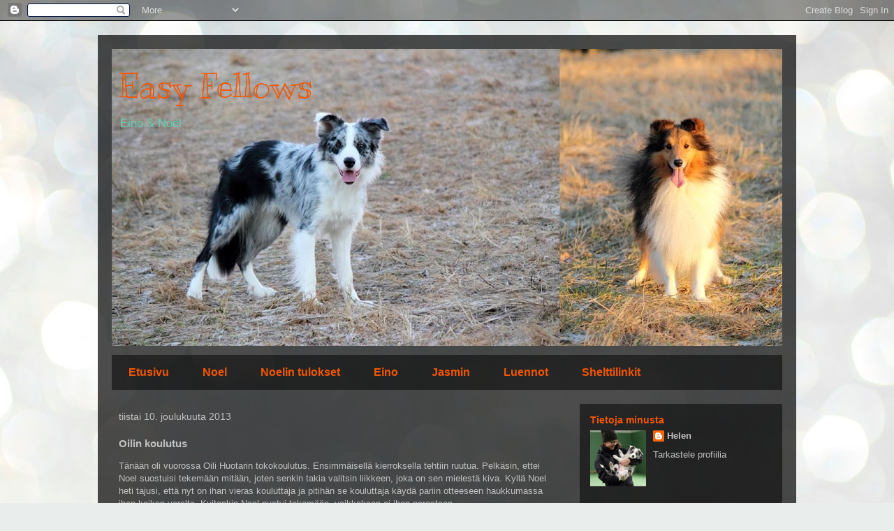

--- FILE ---
content_type: text/html; charset=UTF-8
request_url: https://easyfellow.blogspot.com/2013/12/oilin-koulutus.html
body_size: 16435
content:
<!DOCTYPE html>
<html class='v2' dir='ltr' lang='fi'>
<head>
<link href='https://www.blogger.com/static/v1/widgets/335934321-css_bundle_v2.css' rel='stylesheet' type='text/css'/>
<meta content='width=1100' name='viewport'/>
<meta content='text/html; charset=UTF-8' http-equiv='Content-Type'/>
<meta content='blogger' name='generator'/>
<link href='https://easyfellow.blogspot.com/favicon.ico' rel='icon' type='image/x-icon'/>
<link href='http://easyfellow.blogspot.com/2013/12/oilin-koulutus.html' rel='canonical'/>
<link rel="alternate" type="application/atom+xml" title="Easy Fellows - Atom" href="https://easyfellow.blogspot.com/feeds/posts/default" />
<link rel="alternate" type="application/rss+xml" title="Easy Fellows - RSS" href="https://easyfellow.blogspot.com/feeds/posts/default?alt=rss" />
<link rel="service.post" type="application/atom+xml" title="Easy Fellows - Atom" href="https://www.blogger.com/feeds/3044161650687337229/posts/default" />

<link rel="alternate" type="application/atom+xml" title="Easy Fellows - Atom" href="https://easyfellow.blogspot.com/feeds/2325419130665077031/comments/default" />
<!--Can't find substitution for tag [blog.ieCssRetrofitLinks]-->
<link href='https://blogger.googleusercontent.com/img/b/R29vZ2xl/AVvXsEgg3B2VnxJVr5herEI6lLp7HXVDipXmS_BHZr3ZuJ_uUTTYRS5ZIPuecZbQSQnS4pG0zMlpj0DxXHoV6i2mKttXwtuS4bumGyu7ClSoUYe1cdDDXi2tdgQs5mpxSMf4c620-qib74NEi8s/s320/oilinkoulutus10.12part2.jpg' rel='image_src'/>
<meta content='http://easyfellow.blogspot.com/2013/12/oilin-koulutus.html' property='og:url'/>
<meta content='Oilin koulutus' property='og:title'/>
<meta content=' Tänään oli vuorossa Oili Huotarin tokokoulutus. Ensimmäisellä kierroksella tehtiin ruutua. Pelkäsin, ettei Noel suostuisi tekemään mitään, ...' property='og:description'/>
<meta content='https://blogger.googleusercontent.com/img/b/R29vZ2xl/AVvXsEgg3B2VnxJVr5herEI6lLp7HXVDipXmS_BHZr3ZuJ_uUTTYRS5ZIPuecZbQSQnS4pG0zMlpj0DxXHoV6i2mKttXwtuS4bumGyu7ClSoUYe1cdDDXi2tdgQs5mpxSMf4c620-qib74NEi8s/w1200-h630-p-k-no-nu/oilinkoulutus10.12part2.jpg' property='og:image'/>
<title>Easy Fellows: Oilin koulutus</title>
<style type='text/css'>@font-face{font-family:'Kranky';font-style:normal;font-weight:400;font-display:swap;src:url(//fonts.gstatic.com/s/kranky/v29/hESw6XVgJzlPsFn8oR2FRIzX_g.woff2)format('woff2');unicode-range:U+0000-00FF,U+0131,U+0152-0153,U+02BB-02BC,U+02C6,U+02DA,U+02DC,U+0304,U+0308,U+0329,U+2000-206F,U+20AC,U+2122,U+2191,U+2193,U+2212,U+2215,U+FEFF,U+FFFD;}</style>
<style id='page-skin-1' type='text/css'><!--
/*
-----------------------------------------------
Blogger Template Style
Name:     Travel
Designer: Sookhee Lee
URL:      www.plyfly.net
----------------------------------------------- */
/* Content
----------------------------------------------- */
body {
font: normal normal 13px 'Trebuchet MS',Trebuchet,sans-serif;
color: #c1c1c1;
background: #e9edec url(//themes.googleusercontent.com/image?id=1SBilrALlXIPLRAelrnhYjgFyYa09ZeL8cdktIYuaRwQ3kEvcEX-Xz1NjKkrLjtsPxmc7) repeat fixed top center /* Credit: merrymoonmary (http://www.istockphoto.com/googleimages.php?id=10871280&platform=blogger) */;
}
html body .region-inner {
min-width: 0;
max-width: 100%;
width: auto;
}
a:link {
text-decoration:none;
color: #f45602;
}
a:visited {
text-decoration:none;
color: #64d2b6;
}
a:hover {
text-decoration:underline;
color: #f45602;
}
.content-outer .content-cap-top {
height: 0;
background: transparent none repeat-x scroll top center;
}
.content-outer {
margin: 0 auto;
padding-top: 20px;
}
.content-inner {
background: transparent url(//blogblog.com/1kt/travel/bg_black_70.png) repeat scroll top left;
background-position: left -0;
background-color: transparent;
padding: 20px;
}
.main-inner .date-outer {
margin-bottom: 2em;
}
/* Header
----------------------------------------------- */
.header-inner .Header .titlewrapper,
.header-inner .Header .descriptionwrapper {
padding-left: 10px;
padding-right: 10px;
}
.Header h1 {
font: normal normal 50px Kranky;
color: #f45602;
}
.Header h1 a {
color: #f45602;
}
.Header .description {
color: #64d2b6;
font-size: 130%;
}
/* Tabs
----------------------------------------------- */
.tabs-inner {
margin: 1em 0 0;
padding: 0;
}
.tabs-inner .section {
margin: 0;
}
.tabs-inner .widget ul {
padding: 0;
background: transparent url(https://resources.blogblog.com/blogblog/data/1kt/travel/bg_black_50.png) repeat scroll top center;
}
.tabs-inner .widget li {
border: none;
}
.tabs-inner .widget li a {
display: inline-block;
padding: 1em 1.5em;
color: #f45602;
font: normal bold 16px 'Trebuchet MS',Trebuchet,sans-serif;
}
.tabs-inner .widget li.selected a,
.tabs-inner .widget li a:hover {
position: relative;
z-index: 1;
background: transparent url(https://resources.blogblog.com/blogblog/data/1kt/travel/bg_black_50.png) repeat scroll top center;
color: #ffffff;
}
/* Headings
----------------------------------------------- */
h2 {
font: normal bold 14px 'Trebuchet MS',Trebuchet,sans-serif;
color: #f45602;
}
.main-inner h2.date-header {
font: normal normal 14px 'Trebuchet MS',Trebuchet,sans-serif;
color: #c1c1c1;
}
.footer-inner .widget h2,
.sidebar .widget h2 {
padding-bottom: .5em;
}
/* Main
----------------------------------------------- */
.main-inner {
padding: 20px 0;
}
.main-inner .column-center-inner {
padding: 10px 0;
}
.main-inner .column-center-inner .section {
margin: 0 10px;
}
.main-inner .column-right-inner {
margin-left: 20px;
}
.main-inner .fauxcolumn-right-outer .fauxcolumn-inner {
margin-left: 20px;
background: transparent url(https://resources.blogblog.com/blogblog/data/1kt/travel/bg_black_50.png) repeat scroll top left;
}
.main-inner .column-left-inner {
margin-right: 20px;
}
.main-inner .fauxcolumn-left-outer .fauxcolumn-inner {
margin-right: 20px;
background: transparent url(https://resources.blogblog.com/blogblog/data/1kt/travel/bg_black_50.png) repeat scroll top left;
}
.main-inner .column-left-inner,
.main-inner .column-right-inner {
padding: 15px 0;
}
/* Posts
----------------------------------------------- */
h3.post-title {
margin-top: 20px;
}
h3.post-title a {
font: normal bold 20px 'Trebuchet MS',Trebuchet,sans-serif;
color: #f45602;
}
h3.post-title a:hover {
text-decoration: underline;
}
.main-inner .column-center-outer {
background: transparent none repeat scroll top left;
_background-image: none;
}
.post-body {
line-height: 1.4;
position: relative;
}
.post-header {
margin: 0 0 1em;
line-height: 1.6;
}
.post-footer {
margin: .5em 0;
line-height: 1.6;
}
#blog-pager {
font-size: 140%;
}
#comments {
background: transparent url(//blogblog.com/1kt/travel/bg_black_50.png) repeat scroll top center;
padding: 15px;
}
#comments .comment-author {
padding-top: 1.5em;
}
#comments h4,
#comments .comment-author a,
#comments .comment-timestamp a {
color: #f45602;
}
#comments .comment-author:first-child {
padding-top: 0;
border-top: none;
}
.avatar-image-container {
margin: .2em 0 0;
}
/* Comments
----------------------------------------------- */
#comments a {
color: #f45602;
}
.comments .comments-content .icon.blog-author {
background-repeat: no-repeat;
background-image: url([data-uri]);
}
.comments .comments-content .loadmore a {
border-top: 1px solid #f45602;
border-bottom: 1px solid #f45602;
}
.comments .comment-thread.inline-thread {
background: transparent;
}
.comments .continue {
border-top: 2px solid #f45602;
}
/* Widgets
----------------------------------------------- */
.sidebar .widget {
border-bottom: 2px solid transparent;
padding-bottom: 10px;
margin: 10px 0;
}
.sidebar .widget:first-child {
margin-top: 0;
}
.sidebar .widget:last-child {
border-bottom: none;
margin-bottom: 0;
padding-bottom: 0;
}
.footer-inner .widget,
.sidebar .widget {
font: normal normal 13px 'Trebuchet MS',Trebuchet,sans-serif;
color: #c1c1c1;
}
.sidebar .widget a:link {
color: #c1c1c1;
text-decoration: none;
}
.sidebar .widget a:visited {
color: #f45602;
}
.sidebar .widget a:hover {
color: #c1c1c1;
text-decoration: underline;
}
.footer-inner .widget a:link {
color: #f45602;
text-decoration: none;
}
.footer-inner .widget a:visited {
color: #64d2b6;
}
.footer-inner .widget a:hover {
color: #f45602;
text-decoration: underline;
}
.widget .zippy {
color: #ffffff;
}
.footer-inner {
background: transparent none repeat scroll top center;
}
/* Mobile
----------------------------------------------- */
body.mobile  {
background-size: 100% auto;
}
body.mobile .AdSense {
margin: 0 -10px;
}
.mobile .body-fauxcolumn-outer {
background: transparent none repeat scroll top left;
}
.mobile .footer-inner .widget a:link {
color: #c1c1c1;
text-decoration: none;
}
.mobile .footer-inner .widget a:visited {
color: #f45602;
}
.mobile-post-outer a {
color: #f45602;
}
.mobile-link-button {
background-color: #f45602;
}
.mobile-link-button a:link, .mobile-link-button a:visited {
color: #c1c1c1;
}
.mobile-index-contents {
color: #c1c1c1;
}
.mobile .tabs-inner .PageList .widget-content {
background: transparent url(https://resources.blogblog.com/blogblog/data/1kt/travel/bg_black_50.png) repeat scroll top center;
color: #ffffff;
}
.mobile .tabs-inner .PageList .widget-content .pagelist-arrow {
border-left: 1px solid #ffffff;
}

--></style>
<style id='template-skin-1' type='text/css'><!--
body {
min-width: 1000px;
}
.content-outer, .content-fauxcolumn-outer, .region-inner {
min-width: 1000px;
max-width: 1000px;
_width: 1000px;
}
.main-inner .columns {
padding-left: 0;
padding-right: 310px;
}
.main-inner .fauxcolumn-center-outer {
left: 0;
right: 310px;
/* IE6 does not respect left and right together */
_width: expression(this.parentNode.offsetWidth -
parseInt("0") -
parseInt("310px") + 'px');
}
.main-inner .fauxcolumn-left-outer {
width: 0;
}
.main-inner .fauxcolumn-right-outer {
width: 310px;
}
.main-inner .column-left-outer {
width: 0;
right: 100%;
margin-left: -0;
}
.main-inner .column-right-outer {
width: 310px;
margin-right: -310px;
}
#layout {
min-width: 0;
}
#layout .content-outer {
min-width: 0;
width: 800px;
}
#layout .region-inner {
min-width: 0;
width: auto;
}
body#layout div.add_widget {
padding: 8px;
}
body#layout div.add_widget a {
margin-left: 32px;
}
--></style>
<style>
    body {background-image:url(\/\/themes.googleusercontent.com\/image?id=1SBilrALlXIPLRAelrnhYjgFyYa09ZeL8cdktIYuaRwQ3kEvcEX-Xz1NjKkrLjtsPxmc7);}
    
@media (max-width: 200px) { body {background-image:url(\/\/themes.googleusercontent.com\/image?id=1SBilrALlXIPLRAelrnhYjgFyYa09ZeL8cdktIYuaRwQ3kEvcEX-Xz1NjKkrLjtsPxmc7&options=w200);}}
@media (max-width: 400px) and (min-width: 201px) { body {background-image:url(\/\/themes.googleusercontent.com\/image?id=1SBilrALlXIPLRAelrnhYjgFyYa09ZeL8cdktIYuaRwQ3kEvcEX-Xz1NjKkrLjtsPxmc7&options=w400);}}
@media (max-width: 800px) and (min-width: 401px) { body {background-image:url(\/\/themes.googleusercontent.com\/image?id=1SBilrALlXIPLRAelrnhYjgFyYa09ZeL8cdktIYuaRwQ3kEvcEX-Xz1NjKkrLjtsPxmc7&options=w800);}}
@media (max-width: 1200px) and (min-width: 801px) { body {background-image:url(\/\/themes.googleusercontent.com\/image?id=1SBilrALlXIPLRAelrnhYjgFyYa09ZeL8cdktIYuaRwQ3kEvcEX-Xz1NjKkrLjtsPxmc7&options=w1200);}}
/* Last tag covers anything over one higher than the previous max-size cap. */
@media (min-width: 1201px) { body {background-image:url(\/\/themes.googleusercontent.com\/image?id=1SBilrALlXIPLRAelrnhYjgFyYa09ZeL8cdktIYuaRwQ3kEvcEX-Xz1NjKkrLjtsPxmc7&options=w1600);}}
  </style>
<link href='https://www.blogger.com/dyn-css/authorization.css?targetBlogID=3044161650687337229&amp;zx=16352587-dcb7-404a-9fb5-711353146d91' media='none' onload='if(media!=&#39;all&#39;)media=&#39;all&#39;' rel='stylesheet'/><noscript><link href='https://www.blogger.com/dyn-css/authorization.css?targetBlogID=3044161650687337229&amp;zx=16352587-dcb7-404a-9fb5-711353146d91' rel='stylesheet'/></noscript>
<meta name='google-adsense-platform-account' content='ca-host-pub-1556223355139109'/>
<meta name='google-adsense-platform-domain' content='blogspot.com'/>

</head>
<body class='loading variant-studio'>
<div class='navbar section' id='navbar' name='Navigointipalkki'><div class='widget Navbar' data-version='1' id='Navbar1'><script type="text/javascript">
    function setAttributeOnload(object, attribute, val) {
      if(window.addEventListener) {
        window.addEventListener('load',
          function(){ object[attribute] = val; }, false);
      } else {
        window.attachEvent('onload', function(){ object[attribute] = val; });
      }
    }
  </script>
<div id="navbar-iframe-container"></div>
<script type="text/javascript" src="https://apis.google.com/js/platform.js"></script>
<script type="text/javascript">
      gapi.load("gapi.iframes:gapi.iframes.style.bubble", function() {
        if (gapi.iframes && gapi.iframes.getContext) {
          gapi.iframes.getContext().openChild({
              url: 'https://www.blogger.com/navbar/3044161650687337229?po\x3d2325419130665077031\x26origin\x3dhttps://easyfellow.blogspot.com',
              where: document.getElementById("navbar-iframe-container"),
              id: "navbar-iframe"
          });
        }
      });
    </script><script type="text/javascript">
(function() {
var script = document.createElement('script');
script.type = 'text/javascript';
script.src = '//pagead2.googlesyndication.com/pagead/js/google_top_exp.js';
var head = document.getElementsByTagName('head')[0];
if (head) {
head.appendChild(script);
}})();
</script>
</div></div>
<div class='body-fauxcolumns'>
<div class='fauxcolumn-outer body-fauxcolumn-outer'>
<div class='cap-top'>
<div class='cap-left'></div>
<div class='cap-right'></div>
</div>
<div class='fauxborder-left'>
<div class='fauxborder-right'></div>
<div class='fauxcolumn-inner'>
</div>
</div>
<div class='cap-bottom'>
<div class='cap-left'></div>
<div class='cap-right'></div>
</div>
</div>
</div>
<div class='content'>
<div class='content-fauxcolumns'>
<div class='fauxcolumn-outer content-fauxcolumn-outer'>
<div class='cap-top'>
<div class='cap-left'></div>
<div class='cap-right'></div>
</div>
<div class='fauxborder-left'>
<div class='fauxborder-right'></div>
<div class='fauxcolumn-inner'>
</div>
</div>
<div class='cap-bottom'>
<div class='cap-left'></div>
<div class='cap-right'></div>
</div>
</div>
</div>
<div class='content-outer'>
<div class='content-cap-top cap-top'>
<div class='cap-left'></div>
<div class='cap-right'></div>
</div>
<div class='fauxborder-left content-fauxborder-left'>
<div class='fauxborder-right content-fauxborder-right'></div>
<div class='content-inner'>
<header>
<div class='header-outer'>
<div class='header-cap-top cap-top'>
<div class='cap-left'></div>
<div class='cap-right'></div>
</div>
<div class='fauxborder-left header-fauxborder-left'>
<div class='fauxborder-right header-fauxborder-right'></div>
<div class='region-inner header-inner'>
<div class='header section' id='header' name='Otsikko'><div class='widget Header' data-version='1' id='Header1'>
<div id='header-inner' style='background-image: url("https://blogger.googleusercontent.com/img/b/R29vZ2xl/AVvXsEhvJsYQZtbrIvsz4OKHUyJouNZjkHidt4Dc4OGrs72_wJDDe7JP18wyBOzIKYaME9lUTGN0LpIo3ZrBm1jJgjaLQX6dinvuoFZFQ04tVlyTXFgVCkAYGNZHo1dML-fZhErd68rGDIbDwCc/s960-r/banneri_ilman_teksti%25C3%25A4.jpg"); background-position: left; min-height: 425px; _height: 425px; background-repeat: no-repeat; '>
<div class='titlewrapper' style='background: transparent'>
<h1 class='title' style='background: transparent; border-width: 0px'>
<a href='https://easyfellow.blogspot.com/'>
Easy Fellows
</a>
</h1>
</div>
<div class='descriptionwrapper'>
<p class='description'><span>Eino &amp; Noel</span></p>
</div>
</div>
</div></div>
</div>
</div>
<div class='header-cap-bottom cap-bottom'>
<div class='cap-left'></div>
<div class='cap-right'></div>
</div>
</div>
</header>
<div class='tabs-outer'>
<div class='tabs-cap-top cap-top'>
<div class='cap-left'></div>
<div class='cap-right'></div>
</div>
<div class='fauxborder-left tabs-fauxborder-left'>
<div class='fauxborder-right tabs-fauxborder-right'></div>
<div class='region-inner tabs-inner'>
<div class='tabs section' id='crosscol' name='Kaikki sarakkeet'><div class='widget PageList' data-version='1' id='PageList1'>
<h2>Sivut</h2>
<div class='widget-content'>
<ul>
<li>
<a href='https://easyfellow.blogspot.com/'>Etusivu</a>
</li>
<li>
<a href='https://easyfellow.blogspot.com/p/noel.html'>Noel</a>
</li>
<li>
<a href='https://easyfellow.blogspot.com/p/tulokset.html'>Noelin tulokset</a>
</li>
<li>
<a href='https://easyfellow.blogspot.com/p/eino.html'>Eino</a>
</li>
<li>
<a href='https://easyfellow.blogspot.com/p/jasmin.html'>Jasmin</a>
</li>
<li>
<a href='https://easyfellow.blogspot.com/p/blog-page.html'>Luennot</a>
</li>
<li>
<a href='https://easyfellow.blogspot.com/p/sheltti-linkit.html'>Shelttilinkit</a>
</li>
</ul>
<div class='clear'></div>
</div>
</div></div>
<div class='tabs no-items section' id='crosscol-overflow' name='Cross-Column 2'></div>
</div>
</div>
<div class='tabs-cap-bottom cap-bottom'>
<div class='cap-left'></div>
<div class='cap-right'></div>
</div>
</div>
<div class='main-outer'>
<div class='main-cap-top cap-top'>
<div class='cap-left'></div>
<div class='cap-right'></div>
</div>
<div class='fauxborder-left main-fauxborder-left'>
<div class='fauxborder-right main-fauxborder-right'></div>
<div class='region-inner main-inner'>
<div class='columns fauxcolumns'>
<div class='fauxcolumn-outer fauxcolumn-center-outer'>
<div class='cap-top'>
<div class='cap-left'></div>
<div class='cap-right'></div>
</div>
<div class='fauxborder-left'>
<div class='fauxborder-right'></div>
<div class='fauxcolumn-inner'>
</div>
</div>
<div class='cap-bottom'>
<div class='cap-left'></div>
<div class='cap-right'></div>
</div>
</div>
<div class='fauxcolumn-outer fauxcolumn-left-outer'>
<div class='cap-top'>
<div class='cap-left'></div>
<div class='cap-right'></div>
</div>
<div class='fauxborder-left'>
<div class='fauxborder-right'></div>
<div class='fauxcolumn-inner'>
</div>
</div>
<div class='cap-bottom'>
<div class='cap-left'></div>
<div class='cap-right'></div>
</div>
</div>
<div class='fauxcolumn-outer fauxcolumn-right-outer'>
<div class='cap-top'>
<div class='cap-left'></div>
<div class='cap-right'></div>
</div>
<div class='fauxborder-left'>
<div class='fauxborder-right'></div>
<div class='fauxcolumn-inner'>
</div>
</div>
<div class='cap-bottom'>
<div class='cap-left'></div>
<div class='cap-right'></div>
</div>
</div>
<!-- corrects IE6 width calculation -->
<div class='columns-inner'>
<div class='column-center-outer'>
<div class='column-center-inner'>
<div class='main section' id='main' name='Ensisijainen'><div class='widget Blog' data-version='1' id='Blog1'>
<div class='blog-posts hfeed'>

          <div class="date-outer">
        
<h2 class='date-header'><span>tiistai 10. joulukuuta 2013</span></h2>

          <div class="date-posts">
        
<div class='post-outer'>
<div class='post hentry uncustomized-post-template' itemprop='blogPost' itemscope='itemscope' itemtype='http://schema.org/BlogPosting'>
<meta content='https://blogger.googleusercontent.com/img/b/R29vZ2xl/AVvXsEgg3B2VnxJVr5herEI6lLp7HXVDipXmS_BHZr3ZuJ_uUTTYRS5ZIPuecZbQSQnS4pG0zMlpj0DxXHoV6i2mKttXwtuS4bumGyu7ClSoUYe1cdDDXi2tdgQs5mpxSMf4c620-qib74NEi8s/s320/oilinkoulutus10.12part2.jpg' itemprop='image_url'/>
<meta content='3044161650687337229' itemprop='blogId'/>
<meta content='2325419130665077031' itemprop='postId'/>
<a name='2325419130665077031'></a>
<h3 class='post-title entry-title' itemprop='name'>
Oilin koulutus
</h3>
<div class='post-header'>
<div class='post-header-line-1'></div>
</div>
<div class='post-body entry-content' id='post-body-2325419130665077031' itemprop='description articleBody'>
<div style="clear: both; text-align: left;">
Tänään oli vuorossa Oili Huotarin tokokoulutus. Ensimmäisellä kierroksella tehtiin ruutua. Pelkäsin, ettei Noel suostuisi tekemään mitään, joten senkin takia valitsin liikkeen, joka on sen mielestä kiva. Kyllä Noel heti tajusi, että nyt on ihan vieras kouluttaja ja pitihän se kouluttaja käydä pariin otteeseen haukkumassa ihan kaiken varalta. Kuitenkin Noel pystyi tekemään, vaikkakaan ei ihan parastaan.</div>
<div style="clear: both; text-align: left;">
&nbsp;</div>
<div style="clear: both; text-align: left;">
Ensin näytin, miten olen ruutua tehnyt. Noel jäi vähän turhan eteen (kuten kuvassa) ja alkoi taas ajautua ruudun vasempaan laitaan. Oili kävi näyttämässä Noelille ruudun oikean paikan heiluttelemalla käsiä ilmassa. Noel tajusi idean tosi hyvin ja meni suoraan oikeaan paikkaan. Näitä siis voisi tehdä jatkossa, joko apparin kanssa tai sitten itse käydä näyttämässä. Oilin mielestä Noel on kuitenkin ymmärtänyt hyvin ruudun idean.</div>
<div style="clear: both; text-align: left;">
&nbsp;</div>
<div style="clear: both; text-align: left;">
Lisäksi tuli puheeksi, että jos koira menee väärään paikkaan, se pitää käydä viemässä pannasta oikeaan paikkaan. Koira ei saa koskaan tulla ruudusta pois ilman lupaa tai kääntyä matkalla takaisin. Muita vaihtoehtoja vaan ei saa olla kuin ruutuun meneminen. Itsehän olen joskus kutsunut Noelin ruudusta pois, jos se ei ole mennyt oikeaan paikkaan. Noelille ei myöskään tarvitse sanoa seiso-käskyä, vaan sen pitää itse löytää oikeaan paikkaan. Sitten, kun seiso-käskyä alkaa käyttämään voi sitä terävöittää siten, että samalla kun antaa käskyn, heittää pallon koiran perään, jotta se kääntyy nopeasti, eikä kaarrata, kuten Noelilla on tapana.</div>
<div style="clear: both; text-align: left;">
&nbsp;</div>
<table align="center" cellpadding="0" cellspacing="0" class="tr-caption-container" style="margin-left: auto; margin-right: auto; text-align: center;"><tbody>
<tr><td style="text-align: center;"><a href="https://blogger.googleusercontent.com/img/b/R29vZ2xl/AVvXsEgg3B2VnxJVr5herEI6lLp7HXVDipXmS_BHZr3ZuJ_uUTTYRS5ZIPuecZbQSQnS4pG0zMlpj0DxXHoV6i2mKttXwtuS4bumGyu7ClSoUYe1cdDDXi2tdgQs5mpxSMf4c620-qib74NEi8s/s1600/oilinkoulutus10.12part2.jpg" imageanchor="1" style="margin-left: auto; margin-right: auto;"><img border="0" height="213" src="https://blogger.googleusercontent.com/img/b/R29vZ2xl/AVvXsEgg3B2VnxJVr5herEI6lLp7HXVDipXmS_BHZr3ZuJ_uUTTYRS5ZIPuecZbQSQnS4pG0zMlpj0DxXHoV6i2mKttXwtuS4bumGyu7ClSoUYe1cdDDXi2tdgQs5mpxSMf4c620-qib74NEi8s/s320/oilinkoulutus10.12part2.jpg" width="320" /></a></td></tr>
<tr><td class="tr-caption" style="text-align: center;">Noel ruudussa. kuva: Laura Lindeman</td></tr>
</tbody></table>
<div style="clear: both; text-align: left;">
&nbsp;</div>
<div style="clear: both; text-align: left;">
Toisella kierroksella tehtiin luoksetulon stoppeja. Noel teki hyvät stopit, eikä niissä ollut huomautettavaa. Noel osaa kyllä pysähtyä. Sitten tehtiin luoksetulo koemaisesti. Ensin seuruuta ja siitä lähtöpaikkaan. Noelin takana oli "yleisö". Ja sittenhän se stoppi valui. Se ei pysty keskittymään stoppiin häiriössä. Odottaessaan luoksetuloa sen pää pyörii ympäriinsä. Nyt siis vaan häirötreeniä ja luoksetulon odottamiseen yllätyksellisyyttä, jotta Noel pysyy skarpimpana.</div>
<div style="clear: both; text-align: left;">
&nbsp;</div>
<div class="separator" style="clear: both; text-align: left;">
&#65279;</div>
<table align="center" cellpadding="0" cellspacing="0" class="tr-caption-container" style="margin-left: auto; margin-right: auto; text-align: center;"><tbody>
<tr><td style="text-align: center;"><a href="https://blogger.googleusercontent.com/img/b/R29vZ2xl/AVvXsEjcmlAgpn2nBpPhXXhj4vRZzXPb3nKLzybN78oLjeTecowA8Lz9UAZoNPaKGLEQLnEgr1kNx89YZZfQ8FtjuDv_o9-FbaVhJ5IuUNZT9FxIEmVGRKdZ1EfHQ__0KVn7A0uC6HZEk_Ql3_4/s1600/oilinkoulutus10.12.jpg" imageanchor="1" style="margin-left: auto; margin-right: auto;"><img border="0" height="213" src="https://blogger.googleusercontent.com/img/b/R29vZ2xl/AVvXsEjcmlAgpn2nBpPhXXhj4vRZzXPb3nKLzybN78oLjeTecowA8Lz9UAZoNPaKGLEQLnEgr1kNx89YZZfQ8FtjuDv_o9-FbaVhJ5IuUNZT9FxIEmVGRKdZ1EfHQ__0KVn7A0uC6HZEk_Ql3_4/s320/oilinkoulutus10.12.jpg" width="320" /></a></td></tr>
<tr><td class="tr-caption" style="text-align: center;">Noel seuraa. kuva: Laura Lindeman</td></tr>
</tbody></table>
<br />
Toisaalta oli helpottavaa kuulla, että se osaa pysähtyä. Toisaalta pysähdyksen opettaminen olisi varmasti miljoona kertaa helpompaa kuin häiriöihin siedättäminen... Häiriötreeniä pitäisi vaan jaksaa tehdä hirveästi, mutta inhoan niitä. Inhoan sitä, että Noel ahdistuu. Olisi vaan helpompi välttää kaikkea ahdistavaa. Mutta häiriötreenit on ainoa tie siihen, että joskus sitä ei ehkä enää ahdista häiriöistä huolimatta. Katsotaan...
<div style='clear: both;'></div>
</div>
<div class='post-footer'>
<div class='post-footer-line post-footer-line-1'>
<span class='post-author vcard'>
Lähettänyt
<span class='fn' itemprop='author' itemscope='itemscope' itemtype='http://schema.org/Person'>
<meta content='https://www.blogger.com/profile/02755274563466794567' itemprop='url'/>
<a class='g-profile' href='https://www.blogger.com/profile/02755274563466794567' rel='author' title='author profile'>
<span itemprop='name'>Helen</span>
</a>
</span>
</span>
<span class='post-timestamp'>
klo
<meta content='http://easyfellow.blogspot.com/2013/12/oilin-koulutus.html' itemprop='url'/>
<a class='timestamp-link' href='https://easyfellow.blogspot.com/2013/12/oilin-koulutus.html' rel='bookmark' title='permanent link'><abbr class='published' itemprop='datePublished' title='2013-12-10T23:27:00+02:00'>23:27</abbr></a>
</span>
<span class='post-comment-link'>
</span>
<span class='post-icons'>
<span class='item-control blog-admin pid-7702211'>
<a href='https://www.blogger.com/post-edit.g?blogID=3044161650687337229&postID=2325419130665077031&from=pencil' title='Muokkaa tekstiä'>
<img alt='' class='icon-action' height='18' src='https://resources.blogblog.com/img/icon18_edit_allbkg.gif' width='18'/>
</a>
</span>
</span>
<div class='post-share-buttons goog-inline-block'>
<a class='goog-inline-block share-button sb-email' href='https://www.blogger.com/share-post.g?blogID=3044161650687337229&postID=2325419130665077031&target=email' target='_blank' title='Kohteen lähettäminen sähköpostitse'><span class='share-button-link-text'>Kohteen lähettäminen sähköpostitse</span></a><a class='goog-inline-block share-button sb-blog' href='https://www.blogger.com/share-post.g?blogID=3044161650687337229&postID=2325419130665077031&target=blog' onclick='window.open(this.href, "_blank", "height=270,width=475"); return false;' target='_blank' title='Bloggaa tästä!'><span class='share-button-link-text'>Bloggaa tästä!</span></a><a class='goog-inline-block share-button sb-twitter' href='https://www.blogger.com/share-post.g?blogID=3044161650687337229&postID=2325419130665077031&target=twitter' target='_blank' title='Jaa X:ssä'><span class='share-button-link-text'>Jaa X:ssä</span></a><a class='goog-inline-block share-button sb-facebook' href='https://www.blogger.com/share-post.g?blogID=3044161650687337229&postID=2325419130665077031&target=facebook' onclick='window.open(this.href, "_blank", "height=430,width=640"); return false;' target='_blank' title='Jaa Facebookiin'><span class='share-button-link-text'>Jaa Facebookiin</span></a><a class='goog-inline-block share-button sb-pinterest' href='https://www.blogger.com/share-post.g?blogID=3044161650687337229&postID=2325419130665077031&target=pinterest' target='_blank' title='Jaa Pinterestiin'><span class='share-button-link-text'>Jaa Pinterestiin</span></a>
</div>
</div>
<div class='post-footer-line post-footer-line-2'>
<span class='post-labels'>
Tunnisteet:
<a href='https://easyfellow.blogspot.com/search/label/koulutukset' rel='tag'>koulutukset</a>,
<a href='https://easyfellow.blogspot.com/search/label/kuvat' rel='tag'>kuvat</a>,
<a href='https://easyfellow.blogspot.com/search/label/toko' rel='tag'>toko</a>
</span>
</div>
<div class='post-footer-line post-footer-line-3'>
<span class='post-location'>
</span>
</div>
</div>
</div>
<div class='comments' id='comments'>
<a name='comments'></a>
<h4>Ei kommentteja:</h4>
<div id='Blog1_comments-block-wrapper'>
<dl class='avatar-comment-indent' id='comments-block'>
</dl>
</div>
<p class='comment-footer'>
<div class='comment-form'>
<a name='comment-form'></a>
<h4 id='comment-post-message'>Lähetä kommentti</h4>
<p>
</p>
<a href='https://www.blogger.com/comment/frame/3044161650687337229?po=2325419130665077031&hl=fi&saa=85391&origin=https://easyfellow.blogspot.com' id='comment-editor-src'></a>
<iframe allowtransparency='true' class='blogger-iframe-colorize blogger-comment-from-post' frameborder='0' height='410px' id='comment-editor' name='comment-editor' src='' width='100%'></iframe>
<script src='https://www.blogger.com/static/v1/jsbin/2830521187-comment_from_post_iframe.js' type='text/javascript'></script>
<script type='text/javascript'>
      BLOG_CMT_createIframe('https://www.blogger.com/rpc_relay.html');
    </script>
</div>
</p>
</div>
</div>

        </div></div>
      
</div>
<div class='blog-pager' id='blog-pager'>
<span id='blog-pager-newer-link'>
<a class='blog-pager-newer-link' href='https://easyfellow.blogspot.com/2013/12/juha-korrin-leikitysluento.html' id='Blog1_blog-pager-newer-link' title='Uudempi teksti'>Uudempi teksti</a>
</span>
<span id='blog-pager-older-link'>
<a class='blog-pager-older-link' href='https://easyfellow.blogspot.com/2013/12/neljannesvuosikatsaus.html' id='Blog1_blog-pager-older-link' title='Vanhempi viesti'>Vanhempi viesti</a>
</span>
<a class='home-link' href='https://easyfellow.blogspot.com/'>Etusivu</a>
</div>
<div class='clear'></div>
<div class='post-feeds'>
<div class='feed-links'>
Tilaa:
<a class='feed-link' href='https://easyfellow.blogspot.com/feeds/2325419130665077031/comments/default' target='_blank' type='application/atom+xml'>Lähetä kommentteja (Atom)</a>
</div>
</div>
</div></div>
</div>
</div>
<div class='column-left-outer'>
<div class='column-left-inner'>
<aside>
</aside>
</div>
</div>
<div class='column-right-outer'>
<div class='column-right-inner'>
<aside>
<div class='sidebar section' id='sidebar-right-1'><div class='widget Profile' data-version='1' id='Profile1'>
<h2>Tietoja minusta</h2>
<div class='widget-content'>
<a href='https://www.blogger.com/profile/02755274563466794567'><img alt='Oma kuva' class='profile-img' height='80' src='//blogger.googleusercontent.com/img/b/R29vZ2xl/AVvXsEiWVtcUNHelNCCMB6ljIFBMz9603imTwsW_3ari3VXIZ5lZp4Gwqk0iPkoi3WFdFG-UiS5KzCDdJYkqbYmP0ZueMg_gYtywQUkMaApJGw__GyJEjuFbEDpSC8Z4aLaf_A/s220/Pikkukuva.jpg' width='80'/></a>
<dl class='profile-datablock'>
<dt class='profile-data'>
<a class='profile-name-link g-profile' href='https://www.blogger.com/profile/02755274563466794567' rel='author' style='background-image: url(//www.blogger.com/img/logo-16.png);'>
Helen
</a>
</dt>
<dd class='profile-data'>
</dd>
</dl>
<a class='profile-link' href='https://www.blogger.com/profile/02755274563466794567' rel='author'>Tarkastele profiilia</a>
<div class='clear'></div>
</div>
</div><div class='widget Text' data-version='1' id='Text1'>
<h2 class='title'>Sisältö</h2>
<div class='widget-content'>
Blogi kertoo shetlanninlammaskoira Noelin ja bordercollie Einon edesottamuksista. Poikien päälajina on toko, mutta paljon puuhastellaan muutakin.<br/><br/><br/><br/>
</div>
<div class='clear'></div>
</div><div class='widget Text' data-version='1' id='Text2'>
<h2 class='title'>Kalenteri</h2>
<div class='widget-content'>
Tulossa<br/><br/><br/><br/>21.-24.6 TOKO MM, Hollanti (turistina :P)<br/>18.-19.8 TOKO SM, Oulu (E)<br/><br/>N=Noel, E=Eino<br/><br/><br/><br/><br/><br/>
</div>
<div class='clear'></div>
</div><div class='widget BlogArchive' data-version='1' id='BlogArchive1'>
<h2>Blogiarkisto</h2>
<div class='widget-content'>
<div id='ArchiveList'>
<div id='BlogArchive1_ArchiveList'>
<ul class='hierarchy'>
<li class='archivedate collapsed'>
<a class='toggle' href='javascript:void(0)'>
<span class='zippy'>

        &#9658;&#160;
      
</span>
</a>
<a class='post-count-link' href='https://easyfellow.blogspot.com/2018/'>
2018
</a>
<span class='post-count' dir='ltr'>(3)</span>
<ul class='hierarchy'>
<li class='archivedate collapsed'>
<a class='toggle' href='javascript:void(0)'>
<span class='zippy'>

        &#9658;&#160;
      
</span>
</a>
<a class='post-count-link' href='https://easyfellow.blogspot.com/2018/06/'>
kesäkuuta
</a>
<span class='post-count' dir='ltr'>(1)</span>
</li>
</ul>
<ul class='hierarchy'>
<li class='archivedate collapsed'>
<a class='toggle' href='javascript:void(0)'>
<span class='zippy'>

        &#9658;&#160;
      
</span>
</a>
<a class='post-count-link' href='https://easyfellow.blogspot.com/2018/03/'>
maaliskuuta
</a>
<span class='post-count' dir='ltr'>(1)</span>
</li>
</ul>
<ul class='hierarchy'>
<li class='archivedate collapsed'>
<a class='toggle' href='javascript:void(0)'>
<span class='zippy'>

        &#9658;&#160;
      
</span>
</a>
<a class='post-count-link' href='https://easyfellow.blogspot.com/2018/01/'>
tammikuuta
</a>
<span class='post-count' dir='ltr'>(1)</span>
</li>
</ul>
</li>
</ul>
<ul class='hierarchy'>
<li class='archivedate collapsed'>
<a class='toggle' href='javascript:void(0)'>
<span class='zippy'>

        &#9658;&#160;
      
</span>
</a>
<a class='post-count-link' href='https://easyfellow.blogspot.com/2017/'>
2017
</a>
<span class='post-count' dir='ltr'>(7)</span>
<ul class='hierarchy'>
<li class='archivedate collapsed'>
<a class='toggle' href='javascript:void(0)'>
<span class='zippy'>

        &#9658;&#160;
      
</span>
</a>
<a class='post-count-link' href='https://easyfellow.blogspot.com/2017/10/'>
lokakuuta
</a>
<span class='post-count' dir='ltr'>(1)</span>
</li>
</ul>
<ul class='hierarchy'>
<li class='archivedate collapsed'>
<a class='toggle' href='javascript:void(0)'>
<span class='zippy'>

        &#9658;&#160;
      
</span>
</a>
<a class='post-count-link' href='https://easyfellow.blogspot.com/2017/09/'>
syyskuuta
</a>
<span class='post-count' dir='ltr'>(1)</span>
</li>
</ul>
<ul class='hierarchy'>
<li class='archivedate collapsed'>
<a class='toggle' href='javascript:void(0)'>
<span class='zippy'>

        &#9658;&#160;
      
</span>
</a>
<a class='post-count-link' href='https://easyfellow.blogspot.com/2017/07/'>
heinäkuuta
</a>
<span class='post-count' dir='ltr'>(1)</span>
</li>
</ul>
<ul class='hierarchy'>
<li class='archivedate collapsed'>
<a class='toggle' href='javascript:void(0)'>
<span class='zippy'>

        &#9658;&#160;
      
</span>
</a>
<a class='post-count-link' href='https://easyfellow.blogspot.com/2017/05/'>
toukokuuta
</a>
<span class='post-count' dir='ltr'>(2)</span>
</li>
</ul>
<ul class='hierarchy'>
<li class='archivedate collapsed'>
<a class='toggle' href='javascript:void(0)'>
<span class='zippy'>

        &#9658;&#160;
      
</span>
</a>
<a class='post-count-link' href='https://easyfellow.blogspot.com/2017/01/'>
tammikuuta
</a>
<span class='post-count' dir='ltr'>(2)</span>
</li>
</ul>
</li>
</ul>
<ul class='hierarchy'>
<li class='archivedate collapsed'>
<a class='toggle' href='javascript:void(0)'>
<span class='zippy'>

        &#9658;&#160;
      
</span>
</a>
<a class='post-count-link' href='https://easyfellow.blogspot.com/2016/'>
2016
</a>
<span class='post-count' dir='ltr'>(19)</span>
<ul class='hierarchy'>
<li class='archivedate collapsed'>
<a class='toggle' href='javascript:void(0)'>
<span class='zippy'>

        &#9658;&#160;
      
</span>
</a>
<a class='post-count-link' href='https://easyfellow.blogspot.com/2016/11/'>
marraskuuta
</a>
<span class='post-count' dir='ltr'>(3)</span>
</li>
</ul>
<ul class='hierarchy'>
<li class='archivedate collapsed'>
<a class='toggle' href='javascript:void(0)'>
<span class='zippy'>

        &#9658;&#160;
      
</span>
</a>
<a class='post-count-link' href='https://easyfellow.blogspot.com/2016/10/'>
lokakuuta
</a>
<span class='post-count' dir='ltr'>(1)</span>
</li>
</ul>
<ul class='hierarchy'>
<li class='archivedate collapsed'>
<a class='toggle' href='javascript:void(0)'>
<span class='zippy'>

        &#9658;&#160;
      
</span>
</a>
<a class='post-count-link' href='https://easyfellow.blogspot.com/2016/09/'>
syyskuuta
</a>
<span class='post-count' dir='ltr'>(2)</span>
</li>
</ul>
<ul class='hierarchy'>
<li class='archivedate collapsed'>
<a class='toggle' href='javascript:void(0)'>
<span class='zippy'>

        &#9658;&#160;
      
</span>
</a>
<a class='post-count-link' href='https://easyfellow.blogspot.com/2016/08/'>
elokuuta
</a>
<span class='post-count' dir='ltr'>(1)</span>
</li>
</ul>
<ul class='hierarchy'>
<li class='archivedate collapsed'>
<a class='toggle' href='javascript:void(0)'>
<span class='zippy'>

        &#9658;&#160;
      
</span>
</a>
<a class='post-count-link' href='https://easyfellow.blogspot.com/2016/05/'>
toukokuuta
</a>
<span class='post-count' dir='ltr'>(2)</span>
</li>
</ul>
<ul class='hierarchy'>
<li class='archivedate collapsed'>
<a class='toggle' href='javascript:void(0)'>
<span class='zippy'>

        &#9658;&#160;
      
</span>
</a>
<a class='post-count-link' href='https://easyfellow.blogspot.com/2016/04/'>
huhtikuuta
</a>
<span class='post-count' dir='ltr'>(1)</span>
</li>
</ul>
<ul class='hierarchy'>
<li class='archivedate collapsed'>
<a class='toggle' href='javascript:void(0)'>
<span class='zippy'>

        &#9658;&#160;
      
</span>
</a>
<a class='post-count-link' href='https://easyfellow.blogspot.com/2016/03/'>
maaliskuuta
</a>
<span class='post-count' dir='ltr'>(1)</span>
</li>
</ul>
<ul class='hierarchy'>
<li class='archivedate collapsed'>
<a class='toggle' href='javascript:void(0)'>
<span class='zippy'>

        &#9658;&#160;
      
</span>
</a>
<a class='post-count-link' href='https://easyfellow.blogspot.com/2016/02/'>
helmikuuta
</a>
<span class='post-count' dir='ltr'>(2)</span>
</li>
</ul>
<ul class='hierarchy'>
<li class='archivedate collapsed'>
<a class='toggle' href='javascript:void(0)'>
<span class='zippy'>

        &#9658;&#160;
      
</span>
</a>
<a class='post-count-link' href='https://easyfellow.blogspot.com/2016/01/'>
tammikuuta
</a>
<span class='post-count' dir='ltr'>(6)</span>
</li>
</ul>
</li>
</ul>
<ul class='hierarchy'>
<li class='archivedate collapsed'>
<a class='toggle' href='javascript:void(0)'>
<span class='zippy'>

        &#9658;&#160;
      
</span>
</a>
<a class='post-count-link' href='https://easyfellow.blogspot.com/2015/'>
2015
</a>
<span class='post-count' dir='ltr'>(34)</span>
<ul class='hierarchy'>
<li class='archivedate collapsed'>
<a class='toggle' href='javascript:void(0)'>
<span class='zippy'>

        &#9658;&#160;
      
</span>
</a>
<a class='post-count-link' href='https://easyfellow.blogspot.com/2015/11/'>
marraskuuta
</a>
<span class='post-count' dir='ltr'>(1)</span>
</li>
</ul>
<ul class='hierarchy'>
<li class='archivedate collapsed'>
<a class='toggle' href='javascript:void(0)'>
<span class='zippy'>

        &#9658;&#160;
      
</span>
</a>
<a class='post-count-link' href='https://easyfellow.blogspot.com/2015/10/'>
lokakuuta
</a>
<span class='post-count' dir='ltr'>(4)</span>
</li>
</ul>
<ul class='hierarchy'>
<li class='archivedate collapsed'>
<a class='toggle' href='javascript:void(0)'>
<span class='zippy'>

        &#9658;&#160;
      
</span>
</a>
<a class='post-count-link' href='https://easyfellow.blogspot.com/2015/09/'>
syyskuuta
</a>
<span class='post-count' dir='ltr'>(2)</span>
</li>
</ul>
<ul class='hierarchy'>
<li class='archivedate collapsed'>
<a class='toggle' href='javascript:void(0)'>
<span class='zippy'>

        &#9658;&#160;
      
</span>
</a>
<a class='post-count-link' href='https://easyfellow.blogspot.com/2015/08/'>
elokuuta
</a>
<span class='post-count' dir='ltr'>(2)</span>
</li>
</ul>
<ul class='hierarchy'>
<li class='archivedate collapsed'>
<a class='toggle' href='javascript:void(0)'>
<span class='zippy'>

        &#9658;&#160;
      
</span>
</a>
<a class='post-count-link' href='https://easyfellow.blogspot.com/2015/05/'>
toukokuuta
</a>
<span class='post-count' dir='ltr'>(6)</span>
</li>
</ul>
<ul class='hierarchy'>
<li class='archivedate collapsed'>
<a class='toggle' href='javascript:void(0)'>
<span class='zippy'>

        &#9658;&#160;
      
</span>
</a>
<a class='post-count-link' href='https://easyfellow.blogspot.com/2015/04/'>
huhtikuuta
</a>
<span class='post-count' dir='ltr'>(7)</span>
</li>
</ul>
<ul class='hierarchy'>
<li class='archivedate collapsed'>
<a class='toggle' href='javascript:void(0)'>
<span class='zippy'>

        &#9658;&#160;
      
</span>
</a>
<a class='post-count-link' href='https://easyfellow.blogspot.com/2015/03/'>
maaliskuuta
</a>
<span class='post-count' dir='ltr'>(4)</span>
</li>
</ul>
<ul class='hierarchy'>
<li class='archivedate collapsed'>
<a class='toggle' href='javascript:void(0)'>
<span class='zippy'>

        &#9658;&#160;
      
</span>
</a>
<a class='post-count-link' href='https://easyfellow.blogspot.com/2015/02/'>
helmikuuta
</a>
<span class='post-count' dir='ltr'>(4)</span>
</li>
</ul>
<ul class='hierarchy'>
<li class='archivedate collapsed'>
<a class='toggle' href='javascript:void(0)'>
<span class='zippy'>

        &#9658;&#160;
      
</span>
</a>
<a class='post-count-link' href='https://easyfellow.blogspot.com/2015/01/'>
tammikuuta
</a>
<span class='post-count' dir='ltr'>(4)</span>
</li>
</ul>
</li>
</ul>
<ul class='hierarchy'>
<li class='archivedate collapsed'>
<a class='toggle' href='javascript:void(0)'>
<span class='zippy'>

        &#9658;&#160;
      
</span>
</a>
<a class='post-count-link' href='https://easyfellow.blogspot.com/2014/'>
2014
</a>
<span class='post-count' dir='ltr'>(32)</span>
<ul class='hierarchy'>
<li class='archivedate collapsed'>
<a class='toggle' href='javascript:void(0)'>
<span class='zippy'>

        &#9658;&#160;
      
</span>
</a>
<a class='post-count-link' href='https://easyfellow.blogspot.com/2014/12/'>
joulukuuta
</a>
<span class='post-count' dir='ltr'>(3)</span>
</li>
</ul>
<ul class='hierarchy'>
<li class='archivedate collapsed'>
<a class='toggle' href='javascript:void(0)'>
<span class='zippy'>

        &#9658;&#160;
      
</span>
</a>
<a class='post-count-link' href='https://easyfellow.blogspot.com/2014/11/'>
marraskuuta
</a>
<span class='post-count' dir='ltr'>(2)</span>
</li>
</ul>
<ul class='hierarchy'>
<li class='archivedate collapsed'>
<a class='toggle' href='javascript:void(0)'>
<span class='zippy'>

        &#9658;&#160;
      
</span>
</a>
<a class='post-count-link' href='https://easyfellow.blogspot.com/2014/10/'>
lokakuuta
</a>
<span class='post-count' dir='ltr'>(1)</span>
</li>
</ul>
<ul class='hierarchy'>
<li class='archivedate collapsed'>
<a class='toggle' href='javascript:void(0)'>
<span class='zippy'>

        &#9658;&#160;
      
</span>
</a>
<a class='post-count-link' href='https://easyfellow.blogspot.com/2014/09/'>
syyskuuta
</a>
<span class='post-count' dir='ltr'>(2)</span>
</li>
</ul>
<ul class='hierarchy'>
<li class='archivedate collapsed'>
<a class='toggle' href='javascript:void(0)'>
<span class='zippy'>

        &#9658;&#160;
      
</span>
</a>
<a class='post-count-link' href='https://easyfellow.blogspot.com/2014/08/'>
elokuuta
</a>
<span class='post-count' dir='ltr'>(4)</span>
</li>
</ul>
<ul class='hierarchy'>
<li class='archivedate collapsed'>
<a class='toggle' href='javascript:void(0)'>
<span class='zippy'>

        &#9658;&#160;
      
</span>
</a>
<a class='post-count-link' href='https://easyfellow.blogspot.com/2014/06/'>
kesäkuuta
</a>
<span class='post-count' dir='ltr'>(1)</span>
</li>
</ul>
<ul class='hierarchy'>
<li class='archivedate collapsed'>
<a class='toggle' href='javascript:void(0)'>
<span class='zippy'>

        &#9658;&#160;
      
</span>
</a>
<a class='post-count-link' href='https://easyfellow.blogspot.com/2014/05/'>
toukokuuta
</a>
<span class='post-count' dir='ltr'>(5)</span>
</li>
</ul>
<ul class='hierarchy'>
<li class='archivedate collapsed'>
<a class='toggle' href='javascript:void(0)'>
<span class='zippy'>

        &#9658;&#160;
      
</span>
</a>
<a class='post-count-link' href='https://easyfellow.blogspot.com/2014/04/'>
huhtikuuta
</a>
<span class='post-count' dir='ltr'>(3)</span>
</li>
</ul>
<ul class='hierarchy'>
<li class='archivedate collapsed'>
<a class='toggle' href='javascript:void(0)'>
<span class='zippy'>

        &#9658;&#160;
      
</span>
</a>
<a class='post-count-link' href='https://easyfellow.blogspot.com/2014/03/'>
maaliskuuta
</a>
<span class='post-count' dir='ltr'>(4)</span>
</li>
</ul>
<ul class='hierarchy'>
<li class='archivedate collapsed'>
<a class='toggle' href='javascript:void(0)'>
<span class='zippy'>

        &#9658;&#160;
      
</span>
</a>
<a class='post-count-link' href='https://easyfellow.blogspot.com/2014/02/'>
helmikuuta
</a>
<span class='post-count' dir='ltr'>(4)</span>
</li>
</ul>
<ul class='hierarchy'>
<li class='archivedate collapsed'>
<a class='toggle' href='javascript:void(0)'>
<span class='zippy'>

        &#9658;&#160;
      
</span>
</a>
<a class='post-count-link' href='https://easyfellow.blogspot.com/2014/01/'>
tammikuuta
</a>
<span class='post-count' dir='ltr'>(3)</span>
</li>
</ul>
</li>
</ul>
<ul class='hierarchy'>
<li class='archivedate expanded'>
<a class='toggle' href='javascript:void(0)'>
<span class='zippy toggle-open'>

        &#9660;&#160;
      
</span>
</a>
<a class='post-count-link' href='https://easyfellow.blogspot.com/2013/'>
2013
</a>
<span class='post-count' dir='ltr'>(49)</span>
<ul class='hierarchy'>
<li class='archivedate expanded'>
<a class='toggle' href='javascript:void(0)'>
<span class='zippy toggle-open'>

        &#9660;&#160;
      
</span>
</a>
<a class='post-count-link' href='https://easyfellow.blogspot.com/2013/12/'>
joulukuuta
</a>
<span class='post-count' dir='ltr'>(10)</span>
<ul class='posts'>
<li><a href='https://easyfellow.blogspot.com/2013/12/vanhat-ja-uudet-tavoitteet.html'>Vanhat ja uudet tavoitteet</a></li>
<li><a href='https://easyfellow.blogspot.com/2013/12/vuosi-pakettiin.html'>Vuosi pakettiin!</a></li>
<li><a href='https://easyfellow.blogspot.com/2013/12/agin-seuramestaruudet.html'>Agin seuramestaruudet</a></li>
<li><a href='https://easyfellow.blogspot.com/2013/12/pikkujoulut-ja-jouluntoivotukset.html'>Pikkujoulut ja Jouluntoivotukset!</a></li>
<li><a href='https://easyfellow.blogspot.com/2013/12/viikon-tohinat.html'>Viikon tohinat</a></li>
<li><a href='https://easyfellow.blogspot.com/2013/12/susanna-korrin-tottiskoulutus.html'>Susanna Korrin tottiskoulutus</a></li>
<li><a href='https://easyfellow.blogspot.com/2013/12/juha-korrin-leikitysluento.html'>Juha Korrin leikitysluento</a></li>
<li><a href='https://easyfellow.blogspot.com/2013/12/oilin-koulutus.html'>Oilin koulutus</a></li>
<li><a href='https://easyfellow.blogspot.com/2013/12/neljannesvuosikatsaus.html'>Neljännesvuosikatsaus</a></li>
<li><a href='https://easyfellow.blogspot.com/2013/12/treeneja-ja-shelttipipareita.html'>Treenejä ja shelttipipareita</a></li>
</ul>
</li>
</ul>
<ul class='hierarchy'>
<li class='archivedate collapsed'>
<a class='toggle' href='javascript:void(0)'>
<span class='zippy'>

        &#9658;&#160;
      
</span>
</a>
<a class='post-count-link' href='https://easyfellow.blogspot.com/2013/11/'>
marraskuuta
</a>
<span class='post-count' dir='ltr'>(3)</span>
</li>
</ul>
<ul class='hierarchy'>
<li class='archivedate collapsed'>
<a class='toggle' href='javascript:void(0)'>
<span class='zippy'>

        &#9658;&#160;
      
</span>
</a>
<a class='post-count-link' href='https://easyfellow.blogspot.com/2013/10/'>
lokakuuta
</a>
<span class='post-count' dir='ltr'>(2)</span>
</li>
</ul>
<ul class='hierarchy'>
<li class='archivedate collapsed'>
<a class='toggle' href='javascript:void(0)'>
<span class='zippy'>

        &#9658;&#160;
      
</span>
</a>
<a class='post-count-link' href='https://easyfellow.blogspot.com/2013/09/'>
syyskuuta
</a>
<span class='post-count' dir='ltr'>(3)</span>
</li>
</ul>
<ul class='hierarchy'>
<li class='archivedate collapsed'>
<a class='toggle' href='javascript:void(0)'>
<span class='zippy'>

        &#9658;&#160;
      
</span>
</a>
<a class='post-count-link' href='https://easyfellow.blogspot.com/2013/08/'>
elokuuta
</a>
<span class='post-count' dir='ltr'>(2)</span>
</li>
</ul>
<ul class='hierarchy'>
<li class='archivedate collapsed'>
<a class='toggle' href='javascript:void(0)'>
<span class='zippy'>

        &#9658;&#160;
      
</span>
</a>
<a class='post-count-link' href='https://easyfellow.blogspot.com/2013/06/'>
kesäkuuta
</a>
<span class='post-count' dir='ltr'>(2)</span>
</li>
</ul>
<ul class='hierarchy'>
<li class='archivedate collapsed'>
<a class='toggle' href='javascript:void(0)'>
<span class='zippy'>

        &#9658;&#160;
      
</span>
</a>
<a class='post-count-link' href='https://easyfellow.blogspot.com/2013/05/'>
toukokuuta
</a>
<span class='post-count' dir='ltr'>(7)</span>
</li>
</ul>
<ul class='hierarchy'>
<li class='archivedate collapsed'>
<a class='toggle' href='javascript:void(0)'>
<span class='zippy'>

        &#9658;&#160;
      
</span>
</a>
<a class='post-count-link' href='https://easyfellow.blogspot.com/2013/04/'>
huhtikuuta
</a>
<span class='post-count' dir='ltr'>(3)</span>
</li>
</ul>
<ul class='hierarchy'>
<li class='archivedate collapsed'>
<a class='toggle' href='javascript:void(0)'>
<span class='zippy'>

        &#9658;&#160;
      
</span>
</a>
<a class='post-count-link' href='https://easyfellow.blogspot.com/2013/03/'>
maaliskuuta
</a>
<span class='post-count' dir='ltr'>(9)</span>
</li>
</ul>
<ul class='hierarchy'>
<li class='archivedate collapsed'>
<a class='toggle' href='javascript:void(0)'>
<span class='zippy'>

        &#9658;&#160;
      
</span>
</a>
<a class='post-count-link' href='https://easyfellow.blogspot.com/2013/02/'>
helmikuuta
</a>
<span class='post-count' dir='ltr'>(6)</span>
</li>
</ul>
<ul class='hierarchy'>
<li class='archivedate collapsed'>
<a class='toggle' href='javascript:void(0)'>
<span class='zippy'>

        &#9658;&#160;
      
</span>
</a>
<a class='post-count-link' href='https://easyfellow.blogspot.com/2013/01/'>
tammikuuta
</a>
<span class='post-count' dir='ltr'>(2)</span>
</li>
</ul>
</li>
</ul>
<ul class='hierarchy'>
<li class='archivedate collapsed'>
<a class='toggle' href='javascript:void(0)'>
<span class='zippy'>

        &#9658;&#160;
      
</span>
</a>
<a class='post-count-link' href='https://easyfellow.blogspot.com/2012/'>
2012
</a>
<span class='post-count' dir='ltr'>(26)</span>
<ul class='hierarchy'>
<li class='archivedate collapsed'>
<a class='toggle' href='javascript:void(0)'>
<span class='zippy'>

        &#9658;&#160;
      
</span>
</a>
<a class='post-count-link' href='https://easyfellow.blogspot.com/2012/11/'>
marraskuuta
</a>
<span class='post-count' dir='ltr'>(5)</span>
</li>
</ul>
<ul class='hierarchy'>
<li class='archivedate collapsed'>
<a class='toggle' href='javascript:void(0)'>
<span class='zippy'>

        &#9658;&#160;
      
</span>
</a>
<a class='post-count-link' href='https://easyfellow.blogspot.com/2012/08/'>
elokuuta
</a>
<span class='post-count' dir='ltr'>(4)</span>
</li>
</ul>
<ul class='hierarchy'>
<li class='archivedate collapsed'>
<a class='toggle' href='javascript:void(0)'>
<span class='zippy'>

        &#9658;&#160;
      
</span>
</a>
<a class='post-count-link' href='https://easyfellow.blogspot.com/2012/07/'>
heinäkuuta
</a>
<span class='post-count' dir='ltr'>(3)</span>
</li>
</ul>
<ul class='hierarchy'>
<li class='archivedate collapsed'>
<a class='toggle' href='javascript:void(0)'>
<span class='zippy'>

        &#9658;&#160;
      
</span>
</a>
<a class='post-count-link' href='https://easyfellow.blogspot.com/2012/06/'>
kesäkuuta
</a>
<span class='post-count' dir='ltr'>(11)</span>
</li>
</ul>
<ul class='hierarchy'>
<li class='archivedate collapsed'>
<a class='toggle' href='javascript:void(0)'>
<span class='zippy'>

        &#9658;&#160;
      
</span>
</a>
<a class='post-count-link' href='https://easyfellow.blogspot.com/2012/05/'>
toukokuuta
</a>
<span class='post-count' dir='ltr'>(3)</span>
</li>
</ul>
</li>
</ul>
</div>
</div>
<div class='clear'></div>
</div>
</div><div class='widget Label' data-version='1' id='Label1'>
<h2>Tunnisteet</h2>
<div class='widget-content list-label-widget-content'>
<ul>
<li>
<a dir='ltr' href='https://easyfellow.blogspot.com/search/label/Jasmin'>Jasmin</a>
<span dir='ltr'>(4)</span>
</li>
<li>
<a dir='ltr' href='https://easyfellow.blogspot.com/search/label/agikisat'>agikisat</a>
<span dir='ltr'>(8)</span>
</li>
<li>
<a dir='ltr' href='https://easyfellow.blogspot.com/search/label/agility'>agility</a>
<span dir='ltr'>(46)</span>
</li>
<li>
<a dir='ltr' href='https://easyfellow.blogspot.com/search/label/agim%C3%B6llit'>agimöllit</a>
<span dir='ltr'>(8)</span>
</li>
<li>
<a dir='ltr' href='https://easyfellow.blogspot.com/search/label/koirakaverit'>koirakaverit</a>
<span dir='ltr'>(13)</span>
</li>
<li>
<a dir='ltr' href='https://easyfellow.blogspot.com/search/label/koulutukset'>koulutukset</a>
<span dir='ltr'>(10)</span>
</li>
<li>
<a dir='ltr' href='https://easyfellow.blogspot.com/search/label/kuvat'>kuvat</a>
<span dir='ltr'>(33)</span>
</li>
<li>
<a dir='ltr' href='https://easyfellow.blogspot.com/search/label/luennot'>luennot</a>
<span dir='ltr'>(4)</span>
</li>
<li>
<a dir='ltr' href='https://easyfellow.blogspot.com/search/label/match%20show'>match show</a>
<span dir='ltr'>(8)</span>
</li>
<li>
<a dir='ltr' href='https://easyfellow.blogspot.com/search/label/m%C3%B6llitoko'>möllitoko</a>
<span dir='ltr'>(7)</span>
</li>
<li>
<a dir='ltr' href='https://easyfellow.blogspot.com/search/label/n%C3%A4yttely'>näyttely</a>
<span dir='ltr'>(1)</span>
</li>
<li>
<a dir='ltr' href='https://easyfellow.blogspot.com/search/label/rally-toko'>rally-toko</a>
<span dir='ltr'>(9)</span>
</li>
<li>
<a dir='ltr' href='https://easyfellow.blogspot.com/search/label/rally-tokokoe'>rally-tokokoe</a>
<span dir='ltr'>(8)</span>
</li>
<li>
<a dir='ltr' href='https://easyfellow.blogspot.com/search/label/tavoitteet'>tavoitteet</a>
<span dir='ltr'>(6)</span>
</li>
<li>
<a dir='ltr' href='https://easyfellow.blogspot.com/search/label/toko'>toko</a>
<span dir='ltr'>(90)</span>
</li>
<li>
<a dir='ltr' href='https://easyfellow.blogspot.com/search/label/tokokoe'>tokokoe</a>
<span dir='ltr'>(17)</span>
</li>
<li>
<a dir='ltr' href='https://easyfellow.blogspot.com/search/label/videot'>videot</a>
<span dir='ltr'>(38)</span>
</li>
</ul>
<div class='clear'></div>
</div>
</div><div class='widget BlogList' data-version='1' id='BlogList1'>
<h2 class='title'>Oma blogiluettelo</h2>
<div class='widget-content'>
<div class='blog-list-container' id='BlogList1_container'>
<ul id='BlogList1_blogs'>
<li style='display: block;'>
<div class='blog-icon'>
<img data-lateloadsrc='https://lh3.googleusercontent.com/blogger_img_proxy/AEn0k_vTaasWSNdoSovRVEWBXbYQlDMkaPX0KuMXLtKUtMYhKsaLy7HJiXtEGSfVtOLzFl2sET1c_82QTAL1O5AEL-92VG6zTn-yQbQiEA=s16-w16-h16' height='16' width='16'/>
</div>
<div class='blog-content'>
<div class='blog-title'>
<a href='http://ponetit.blogspot.com/' target='_blank'>
Believe in yourself and you're halfway there</a>
</div>
<div class='item-content'>
<span class='item-title'>
<a href='http://ponetit.blogspot.com/2026/01/molleissa.html' target='_blank'>
Mölleissä
</a>
</span>
</div>
</div>
<div style='clear: both;'></div>
</li>
<li style='display: block;'>
<div class='blog-icon'>
<img data-lateloadsrc='https://lh3.googleusercontent.com/blogger_img_proxy/AEn0k_tVDocCQdONkOnqz86IkYG5le29OrDQo0JPQp3--jqAAGrTkIvzpYUXV-Q41pnsxZUEVkCmkPLcwgPWomD6XGUvdQ-AeJcn319uiGCL1wnyJ7Dg2NDMsg=s16-w16-h16' height='16' width='16'/>
</div>
<div class='blog-content'>
<div class='blog-title'>
<a href='https://sulonjastellanelama.blogspot.com/' target='_blank'>
Sulon ja Stellan elämää</a>
</div>
<div class='item-content'>
<span class='item-title'>
<a href='https://sulonjastellanelama.blogspot.com/2022/08/salah-satu-langkah-paling-gampang-dalam.html' target='_blank'>
Salah Satu Langkah Paling Gampang Dalam Pilih Sebuah Situs Judi Slots 
Dengan Pas
</a>
</span>
</div>
</div>
<div style='clear: both;'></div>
</li>
<li style='display: block;'>
<div class='blog-icon'>
<img data-lateloadsrc='https://lh3.googleusercontent.com/blogger_img_proxy/AEn0k_tWBLbCbHS8YzBB4vX5maNorICPW0CER94LcpTpst4IO3Y4m20ErwCySJhcgGTXlJiuOBHAQeVG6k7J3c2QHBiDrgUTJj58sfBCtecl6IvKHw=s16-w16-h16' height='16' width='16'/>
</div>
<div class='blog-content'>
<div class='blog-title'>
<a href='https://vadelmatassut.blogspot.com/' target='_blank'>
Vadelmatassut</a>
</div>
<div class='item-content'>
<span class='item-title'>
<a href='https://vadelmatassut.blogspot.com/2020/07/tokon-nettikurssi.html' target='_blank'>
Tokon nettikurssi
</a>
</span>
</div>
</div>
<div style='clear: both;'></div>
</li>
<li style='display: block;'>
<div class='blog-icon'>
<img data-lateloadsrc='https://lh3.googleusercontent.com/blogger_img_proxy/AEn0k_t1-O1mPd9DqRneJQ5U9lbjDqDv5ncxeqjG-c1UwUtjM2Zzn44X0khzvcxEg81xeK14J-8IpGzLHvRoSLBGDb3xy2v27irRhhzHE0bCJaCUjw=s16-w16-h16' height='16' width='16'/>
</div>
<div class='blog-content'>
<div class='blog-title'>
<a href='http://kaaponkujalla.blogspot.com/' target='_blank'>
Kaaponkujalla</a>
</div>
<div class='item-content'>
<span class='item-title'>
<a href='http://kaaponkujalla.blogspot.com/2020/02/porrille-menolippu-mestariluokkaan.html' target='_blank'>
Pörrille menolippu mestariluokkaan!
</a>
</span>
</div>
</div>
<div style='clear: both;'></div>
</li>
<li style='display: block;'>
<div class='blog-icon'>
<img data-lateloadsrc='https://lh3.googleusercontent.com/blogger_img_proxy/AEn0k_s_kTf71xecuaROQp57GCG72Rf0FtGViOtzi05bbXIC5k1s7KW324XkBDj2OyKezkJhoHEi60YszAEFkzurkkZCxsZeNfydA1ekpYIAAg=s16-w16-h16' height='16' width='16'/>
</div>
<div class='blog-content'>
<div class='blog-title'>
<a href='https://uanblogi.wordpress.com' target='_blank'>
Neo</a>
</div>
<div class='item-content'>
<span class='item-title'>
<a href='https://uanblogi.wordpress.com/2019/04/20/sosiaalistumishommia/' target='_blank'>
Sosiaalistumishommia
</a>
</span>
</div>
</div>
<div style='clear: both;'></div>
</li>
<li style='display: block;'>
<div class='blog-icon'>
<img data-lateloadsrc='https://lh3.googleusercontent.com/blogger_img_proxy/AEn0k_uihg-eMJz197QRWfOIY3d9HjINIM-Iso2R4ozM6kVTK0sTUWe_VfmjRhHTbNzJW9PwgF8xfoz7IM0gM4OOrnOz8Y9AGcF_xKBhXP4=s16-w16-h16' height='16' width='16'/>
</div>
<div class='blog-content'>
<div class='blog-title'>
<a href='https://sara-bc.vuodatus.net/' target='_blank'>
Sara, Step ja Fizz treenaavat</a>
</div>
<div class='item-content'>
<span class='item-title'>
<a href='https://sara-bc.vuodatus.net/lue/2019/04/uusi-tulokas-ja-uusi-blogi' target='_blank'>
Uusi tulokas ja uusi blogi
</a>
</span>
</div>
</div>
<div style='clear: both;'></div>
</li>
<li style='display: block;'>
<div class='blog-icon'>
<img data-lateloadsrc='https://lh3.googleusercontent.com/blogger_img_proxy/AEn0k_u4cqNBp2qUSjfsFVBCpkD7uAu0kiEtCf4hzTVfjQyZjhCJxcrSbmdZLwriegBzAO-ayQW2qsrgd7Zsx9L-VdI9SYKN6YMQlCrVrGKIgQ=s16-w16-h16' height='16' width='16'/>
</div>
<div class='blog-content'>
<div class='blog-title'>
<a href='http://agarwaentm.blogspot.com/' target='_blank'>
Agarwaen</a>
</div>
<div class='item-content'>
<span class='item-title'>
<a href='http://agarwaentm.blogspot.com/2018/03/blogi-muuttaa.html' target='_blank'>
Blogi muuttaa!
</a>
</span>
</div>
</div>
<div style='clear: both;'></div>
</li>
<li style='display: block;'>
<div class='blog-icon'>
<img data-lateloadsrc='https://lh3.googleusercontent.com/blogger_img_proxy/AEn0k_uSer8otBTJN6rliPniOUbq1pW1y3x2o7KAR2Y4VcuA1KT0UHlHTvCqXOXKMSdB4fzmuORBN2h2IF8x7qw3t8ktKTBp1h10-XJFZbDDNu9-0qyFDQ=s16-w16-h16' height='16' width='16'/>
</div>
<div class='blog-content'>
<div class='blog-title'>
<a href='http://lunasheltinblogi.blogspot.com/' target='_blank'>
Lunan ja Unnan elämää</a>
</div>
<div class='item-content'>
<span class='item-title'>
<a href='http://lunasheltinblogi.blogspot.com/2017/12/hei-hei-2017.html' target='_blank'>
Hei hei 2017!
</a>
</span>
</div>
</div>
<div style='clear: both;'></div>
</li>
<li style='display: block;'>
<div class='blog-icon'>
<img data-lateloadsrc='https://lh3.googleusercontent.com/blogger_img_proxy/AEn0k_vwYTlGzizUCeAOjRB5wfQXKgDDll4pP_Hc1vFfAFPZsQchBXpoozg1v2RyVXZwEmPmqcvVeItjd6tQE_sTxtFzC6VKcIfQJ0of5Bb5=s16-w16-h16' height='16' width='16'/>
</div>
<div class='blog-content'>
<div class='blog-title'>
<a href='http://veetijiri.blogspot.com/' target='_blank'>
Veeti ja Jiri</a>
</div>
<div class='item-content'>
<span class='item-title'>
<a href='http://veetijiri.blogspot.com/2017/09/rally-tokon-piirimestaruus-ja-sm-kisat.html' target='_blank'>
Rally-tokon piirimestaruus ja sm-kisat
</a>
</span>
</div>
</div>
<div style='clear: both;'></div>
</li>
<li style='display: block;'>
<div class='blog-icon'>
<img data-lateloadsrc='https://lh3.googleusercontent.com/blogger_img_proxy/AEn0k_tqNUA4Dwel3KvEn4ixuOvtbS9SivLEFgWHjYzSQHRhiLZ7L5oT3KcGGNdtRoqdK4hC0IaKhIAfAI920AiL9ZFSFRKZslIx-TT8j4Rq=s16-w16-h16' height='16' width='16'/>
</div>
<div class='blog-content'>
<div class='blog-title'>
<a href='http://vallatonta.blogspot.com/' target='_blank'>
Oiva, Luka ja Kuje</a>
</div>
<div class='item-content'>
<span class='item-title'>
<a href='http://vallatonta.blogspot.com/2017/07/kesakuulumisia.html' target='_blank'>
Kesäkuulumisia
</a>
</span>
</div>
</div>
<div style='clear: both;'></div>
</li>
<li style='display: none;'>
<div class='blog-icon'>
<img data-lateloadsrc='https://lh3.googleusercontent.com/blogger_img_proxy/AEn0k_vLXj0l_lI_YXJTMH4kBfVqFYJsI986Dzexb2y5sMWA-MdEQkn40XlP_E4yZZRqze2SKrHADBxA3ws_uCW4V7ChK6cwED6IMD-XIY9ArTY=s16-w16-h16' height='16' width='16'/>
</div>
<div class='blog-content'>
<div class='blog-title'>
<a href='http://hupskeikkaa.blogspot.com/' target='_blank'>
Hupsan ja Myrnin seikkailut</a>
</div>
<div class='item-content'>
<span class='item-title'>
<a href='http://hupskeikkaa.blogspot.com/2017/06/puolitoistavuotias-pikkusopuli.html' target='_blank'>
Puolitoistavuotias pikkusopuli
</a>
</span>
</div>
</div>
<div style='clear: both;'></div>
</li>
<li style='display: none;'>
<div class='blog-icon'>
<img data-lateloadsrc='https://lh3.googleusercontent.com/blogger_img_proxy/AEn0k_srKrbfxNnSggVdC0OcI4On0zqldaHGqe9Q91YA9Va5J0466s9EJPx-6YFQUN5SQlw8hgmyjTB2fZb1HhT8ISby8k4ypDTUb_ms=s16-w16-h16' height='16' width='16'/>
</div>
<div class='blog-content'>
<div class='blog-title'>
<a href='http://sheltt.blogspot.com/' target='_blank'>
Maaliin kastetut hännänpäät</a>
</div>
<div class='item-content'>
<span class='item-title'>
<a href='http://sheltt.blogspot.com/2017/06/juhannuksen-viettoa.html' target='_blank'>
Juhannuksen viettoa
</a>
</span>
</div>
</div>
<div style='clear: both;'></div>
</li>
<li style='display: none;'>
<div class='blog-icon'>
<img data-lateloadsrc='https://lh3.googleusercontent.com/blogger_img_proxy/AEn0k_vu1qgMw5UA6AsnJLx2E7Jq2IA9mDAzk-6JLhcbF_e_evwtQuTLGoTMZbPrM8gi1MtrHYK9jL3GOCQcccd2yp_EwO2A_YYmJZWC3MZP=s16-w16-h16' height='16' width='16'/>
</div>
<div class='blog-content'>
<div class='blog-title'>
<a href='http://eedlanahka.blogspot.com/' target='_blank'>
Eedla</a>
</div>
<div class='item-content'>
<span class='item-title'>
<a href='http://eedlanahka.blogspot.com/2017/06/historiallista-videomateriaalia-eedlan.html' target='_blank'>
</a>
</span>
</div>
</div>
<div style='clear: both;'></div>
</li>
<li style='display: none;'>
<div class='blog-icon'>
<img data-lateloadsrc='https://lh3.googleusercontent.com/blogger_img_proxy/AEn0k_t7gD_7_ilYWX7dtbshz4v8rvRC0CS0SwraoUN-zbC4UY6JMwiWDXgCTg4YLHLJmQaB69x21t7GSPbzNihsTPGvpqaO9UEi-UPn66Yc-uwq=s16-w16-h16' height='16' width='16'/>
</div>
<div class='blog-content'>
<div class='blog-title'>
<a href='http://wooltwisters.blogspot.com/' target='_blank'>
Elämää shelttien keskellä</a>
</div>
<div class='item-content'>
<span class='item-title'>
<a href='http://wooltwisters.blogspot.com/2017/06/harjavalta-ryhmis.html' target='_blank'>
Harjavalta ryhmis
</a>
</span>
</div>
</div>
<div style='clear: both;'></div>
</li>
<li style='display: none;'>
<div class='blog-icon'>
<img data-lateloadsrc='https://lh3.googleusercontent.com/blogger_img_proxy/AEn0k_t6kS0g8lQKhG2nLXOFxFJoVud6-kGdGhGnMsaTEgZJqp-lpSKRPkrmOCN3tK2nYBPCeNwGr2Hkvy0aVXEYHdFHrMCQFMwL9jNJfbCL=s16-w16-h16' height='16' width='16'/>
</div>
<div class='blog-content'>
<div class='blog-title'>
<a href='http://uunpennut.blogspot.com/' target='_blank'>
uuva.net blogi</a>
</div>
<div class='item-content'>
<span class='item-title'>
<a href='http://uunpennut.blogspot.com/2017/05/savu-5-v.html' target='_blank'>
Savu 5 v.
</a>
</span>
</div>
</div>
<div style='clear: both;'></div>
</li>
<li style='display: none;'>
<div class='blog-icon'>
<img data-lateloadsrc='https://lh3.googleusercontent.com/blogger_img_proxy/AEn0k_utxUXFBOwuuwb5Y7_adGaC1xuRtaD13NayKukkefqQrRf9OFwWvDxmbbJdYn06rbhTOzsz0xrkKaJ4AgBjM-yyM3nsKUuAFH098VHrgKOg=s16-w16-h16' height='16' width='16'/>
</div>
<div class='blog-content'>
<div class='blog-title'>
<a href='http://millinmaailma.blogspot.com/' target='_blank'>
Mette ja Milli</a>
</div>
<div class='item-content'>
<span class='item-title'>
<a href='http://millinmaailma.blogspot.com/2016/07/jilla-tuli-kylaan.html' target='_blank'>
Jilla tuli kylään
</a>
</span>
</div>
</div>
<div style='clear: both;'></div>
</li>
<li style='display: none;'>
<div class='blog-icon'>
<img data-lateloadsrc='https://lh3.googleusercontent.com/blogger_img_proxy/AEn0k_vrCGCN_BQGaqSAieWXTNGxICvE__DLKzxjHmkSlVIMLXniwT0iyVmKBzAhN41b_hbKpIt09UDI7lkxFmp2YyWa8sx4vMC8Yd60esEjsSwm-NE3UGM=s16-w16-h16' height='16' width='16'/>
</div>
<div class='blog-content'>
<div class='blog-title'>
<a href='http://rudolfthesuperdog.blogspot.com/' target='_blank'>
Super Sheltti</a>
</div>
<div class='item-content'>
<span class='item-title'>
<a href='http://rudolfthesuperdog.blogspot.com/2016/06/mestari-rudolf-kolmessa-viikossa-rtk4.html' target='_blank'>
MESTARI RUDOLF - kolmessa viikossa RTK4
</a>
</span>
</div>
</div>
<div style='clear: both;'></div>
</li>
<li style='display: none;'>
<div class='blog-icon'>
<img data-lateloadsrc='https://lh3.googleusercontent.com/blogger_img_proxy/AEn0k_sc5A597mPSyIdJDyraC2CuaNmo_kQ3_Y3ib6CTFmjyQmZcPkDx5pn647iLB9EFaf8sxdA-x0Exi8PhRlqFqxTlrw-4cIkGoSrCoosRR2k=s16-w16-h16' height='16' width='16'/>
</div>
<div class='blog-content'>
<div class='blog-title'>
<a href='http://teukkijones.blogspot.com/' target='_blank'>
Teuvo Jones's Diary</a>
</div>
<div class='item-content'>
<span class='item-title'>
<a href='http://teukkijones.blogspot.com/2015/08/vko-31-mennako-kokeeseen-vai-eiko-menna.html' target='_blank'>
vko 31 - mennäkö kokeeseen vai eikö mennä..
</a>
</span>
</div>
</div>
<div style='clear: both;'></div>
</li>
</ul>
<div class='show-option'>
<span id='BlogList1_show-n' style='display: none;'>
<a href='javascript:void(0)' onclick='return false;'>
Näytä 10
</a>
</span>
<span id='BlogList1_show-all' style='margin-left: 5px;'>
<a href='javascript:void(0)' onclick='return false;'>
Näytä kaikki
</a>
</span>
</div>
<div class='clear'></div>
</div>
</div>
</div><div class='widget Followers' data-version='1' id='Followers1'>
<h2 class='title'>Lukijat</h2>
<div class='widget-content'>
<div id='Followers1-wrapper'>
<div style='margin-right:2px;'>
<div><script type="text/javascript" src="https://apis.google.com/js/platform.js"></script>
<div id="followers-iframe-container"></div>
<script type="text/javascript">
    window.followersIframe = null;
    function followersIframeOpen(url) {
      gapi.load("gapi.iframes", function() {
        if (gapi.iframes && gapi.iframes.getContext) {
          window.followersIframe = gapi.iframes.getContext().openChild({
            url: url,
            where: document.getElementById("followers-iframe-container"),
            messageHandlersFilter: gapi.iframes.CROSS_ORIGIN_IFRAMES_FILTER,
            messageHandlers: {
              '_ready': function(obj) {
                window.followersIframe.getIframeEl().height = obj.height;
              },
              'reset': function() {
                window.followersIframe.close();
                followersIframeOpen("https://www.blogger.com/followers/frame/3044161650687337229?colors\x3dCgt0cmFuc3BhcmVudBILdHJhbnNwYXJlbnQaByNjMWMxYzEiByNmNDU2MDIqC3RyYW5zcGFyZW50MgcjZjQ1NjAyOgcjYzFjMWMxQgcjZjQ1NjAySgcjZmZmZmZmUgcjZjQ1NjAyWgt0cmFuc3BhcmVudA%3D%3D\x26pageSize\x3d21\x26hl\x3dfi\x26origin\x3dhttps://easyfellow.blogspot.com");
              },
              'open': function(url) {
                window.followersIframe.close();
                followersIframeOpen(url);
              }
            }
          });
        }
      });
    }
    followersIframeOpen("https://www.blogger.com/followers/frame/3044161650687337229?colors\x3dCgt0cmFuc3BhcmVudBILdHJhbnNwYXJlbnQaByNjMWMxYzEiByNmNDU2MDIqC3RyYW5zcGFyZW50MgcjZjQ1NjAyOgcjYzFjMWMxQgcjZjQ1NjAySgcjZmZmZmZmUgcjZjQ1NjAyWgt0cmFuc3BhcmVudA%3D%3D\x26pageSize\x3d21\x26hl\x3dfi\x26origin\x3dhttps://easyfellow.blogspot.com");
  </script></div>
</div>
</div>
<div class='clear'></div>
</div>
</div></div>
</aside>
</div>
</div>
</div>
<div style='clear: both'></div>
<!-- columns -->
</div>
<!-- main -->
</div>
</div>
<div class='main-cap-bottom cap-bottom'>
<div class='cap-left'></div>
<div class='cap-right'></div>
</div>
</div>
<footer>
<div class='footer-outer'>
<div class='footer-cap-top cap-top'>
<div class='cap-left'></div>
<div class='cap-right'></div>
</div>
<div class='fauxborder-left footer-fauxborder-left'>
<div class='fauxborder-right footer-fauxborder-right'></div>
<div class='region-inner footer-inner'>
<div class='foot no-items section' id='footer-1'></div>
<table border='0' cellpadding='0' cellspacing='0' class='section-columns columns-2'>
<tbody>
<tr>
<td class='first columns-cell'>
<div class='foot no-items section' id='footer-2-1'></div>
</td>
<td class='columns-cell'>
<div class='foot no-items section' id='footer-2-2'></div>
</td>
</tr>
</tbody>
</table>
<!-- outside of the include in order to lock Attribution widget -->
<div class='foot section' id='footer-3' name='Alatunniste'><div class='widget Attribution' data-version='1' id='Attribution1'>
<div class='widget-content' style='text-align: center;'>
Teema: Matkailu. Teeman kuvien tekijä: <a href='http://www.istockphoto.com/googleimages.php?id=10871280&platform=blogger&langregion=fi' target='_blank'>merrymoonmary</a>. Sisällön tarjoaa <a href='https://www.blogger.com' target='_blank'>Blogger</a>.
</div>
<div class='clear'></div>
</div></div>
</div>
</div>
<div class='footer-cap-bottom cap-bottom'>
<div class='cap-left'></div>
<div class='cap-right'></div>
</div>
</div>
</footer>
<!-- content -->
</div>
</div>
<div class='content-cap-bottom cap-bottom'>
<div class='cap-left'></div>
<div class='cap-right'></div>
</div>
</div>
</div>
<script type='text/javascript'>
    window.setTimeout(function() {
        document.body.className = document.body.className.replace('loading', '');
      }, 10);
  </script>

<script type="text/javascript" src="https://www.blogger.com/static/v1/widgets/2028843038-widgets.js"></script>
<script type='text/javascript'>
window['__wavt'] = 'AOuZoY6jtVfLmA1fPioZVvPv7HhkpVPifQ:1768986133574';_WidgetManager._Init('//www.blogger.com/rearrange?blogID\x3d3044161650687337229','//easyfellow.blogspot.com/2013/12/oilin-koulutus.html','3044161650687337229');
_WidgetManager._SetDataContext([{'name': 'blog', 'data': {'blogId': '3044161650687337229', 'title': 'Easy Fellows', 'url': 'https://easyfellow.blogspot.com/2013/12/oilin-koulutus.html', 'canonicalUrl': 'http://easyfellow.blogspot.com/2013/12/oilin-koulutus.html', 'homepageUrl': 'https://easyfellow.blogspot.com/', 'searchUrl': 'https://easyfellow.blogspot.com/search', 'canonicalHomepageUrl': 'http://easyfellow.blogspot.com/', 'blogspotFaviconUrl': 'https://easyfellow.blogspot.com/favicon.ico', 'bloggerUrl': 'https://www.blogger.com', 'hasCustomDomain': false, 'httpsEnabled': true, 'enabledCommentProfileImages': true, 'gPlusViewType': 'FILTERED_POSTMOD', 'adultContent': false, 'analyticsAccountNumber': '', 'encoding': 'UTF-8', 'locale': 'fi', 'localeUnderscoreDelimited': 'fi', 'languageDirection': 'ltr', 'isPrivate': false, 'isMobile': false, 'isMobileRequest': false, 'mobileClass': '', 'isPrivateBlog': false, 'isDynamicViewsAvailable': true, 'feedLinks': '\x3clink rel\x3d\x22alternate\x22 type\x3d\x22application/atom+xml\x22 title\x3d\x22Easy Fellows - Atom\x22 href\x3d\x22https://easyfellow.blogspot.com/feeds/posts/default\x22 /\x3e\n\x3clink rel\x3d\x22alternate\x22 type\x3d\x22application/rss+xml\x22 title\x3d\x22Easy Fellows - RSS\x22 href\x3d\x22https://easyfellow.blogspot.com/feeds/posts/default?alt\x3drss\x22 /\x3e\n\x3clink rel\x3d\x22service.post\x22 type\x3d\x22application/atom+xml\x22 title\x3d\x22Easy Fellows - Atom\x22 href\x3d\x22https://www.blogger.com/feeds/3044161650687337229/posts/default\x22 /\x3e\n\n\x3clink rel\x3d\x22alternate\x22 type\x3d\x22application/atom+xml\x22 title\x3d\x22Easy Fellows - Atom\x22 href\x3d\x22https://easyfellow.blogspot.com/feeds/2325419130665077031/comments/default\x22 /\x3e\n', 'meTag': '', 'adsenseHostId': 'ca-host-pub-1556223355139109', 'adsenseHasAds': false, 'adsenseAutoAds': false, 'boqCommentIframeForm': true, 'loginRedirectParam': '', 'view': '', 'dynamicViewsCommentsSrc': '//www.blogblog.com/dynamicviews/4224c15c4e7c9321/js/comments.js', 'dynamicViewsScriptSrc': '//www.blogblog.com/dynamicviews/6e0d22adcfa5abea', 'plusOneApiSrc': 'https://apis.google.com/js/platform.js', 'disableGComments': true, 'interstitialAccepted': false, 'sharing': {'platforms': [{'name': 'Hae linkki', 'key': 'link', 'shareMessage': 'Hae linkki', 'target': ''}, {'name': 'Facebook', 'key': 'facebook', 'shareMessage': 'Jaa: Facebook', 'target': 'facebook'}, {'name': 'Bloggaa t\xe4st\xe4!', 'key': 'blogThis', 'shareMessage': 'Bloggaa t\xe4st\xe4!', 'target': 'blog'}, {'name': 'X', 'key': 'twitter', 'shareMessage': 'Jaa: X', 'target': 'twitter'}, {'name': 'Pinterest', 'key': 'pinterest', 'shareMessage': 'Jaa: Pinterest', 'target': 'pinterest'}, {'name': 'S\xe4hk\xf6posti', 'key': 'email', 'shareMessage': 'S\xe4hk\xf6posti', 'target': 'email'}], 'disableGooglePlus': true, 'googlePlusShareButtonWidth': 0, 'googlePlusBootstrap': '\x3cscript type\x3d\x22text/javascript\x22\x3ewindow.___gcfg \x3d {\x27lang\x27: \x27fi\x27};\x3c/script\x3e'}, 'hasCustomJumpLinkMessage': false, 'jumpLinkMessage': 'Lue lis\xe4\xe4', 'pageType': 'item', 'postId': '2325419130665077031', 'postImageThumbnailUrl': 'https://blogger.googleusercontent.com/img/b/R29vZ2xl/AVvXsEgg3B2VnxJVr5herEI6lLp7HXVDipXmS_BHZr3ZuJ_uUTTYRS5ZIPuecZbQSQnS4pG0zMlpj0DxXHoV6i2mKttXwtuS4bumGyu7ClSoUYe1cdDDXi2tdgQs5mpxSMf4c620-qib74NEi8s/s72-c/oilinkoulutus10.12part2.jpg', 'postImageUrl': 'https://blogger.googleusercontent.com/img/b/R29vZ2xl/AVvXsEgg3B2VnxJVr5herEI6lLp7HXVDipXmS_BHZr3ZuJ_uUTTYRS5ZIPuecZbQSQnS4pG0zMlpj0DxXHoV6i2mKttXwtuS4bumGyu7ClSoUYe1cdDDXi2tdgQs5mpxSMf4c620-qib74NEi8s/s320/oilinkoulutus10.12part2.jpg', 'pageName': 'Oilin koulutus', 'pageTitle': 'Easy Fellows: Oilin koulutus'}}, {'name': 'features', 'data': {}}, {'name': 'messages', 'data': {'edit': 'Muokkaa', 'linkCopiedToClipboard': 'Linkki kopioitiin leikep\xf6yd\xe4lle!', 'ok': 'OK', 'postLink': 'Tekstin linkki'}}, {'name': 'template', 'data': {'name': 'Travel', 'localizedName': 'Matkailu', 'isResponsive': false, 'isAlternateRendering': false, 'isCustom': false, 'variant': 'studio', 'variantId': 'studio'}}, {'name': 'view', 'data': {'classic': {'name': 'classic', 'url': '?view\x3dclassic'}, 'flipcard': {'name': 'flipcard', 'url': '?view\x3dflipcard'}, 'magazine': {'name': 'magazine', 'url': '?view\x3dmagazine'}, 'mosaic': {'name': 'mosaic', 'url': '?view\x3dmosaic'}, 'sidebar': {'name': 'sidebar', 'url': '?view\x3dsidebar'}, 'snapshot': {'name': 'snapshot', 'url': '?view\x3dsnapshot'}, 'timeslide': {'name': 'timeslide', 'url': '?view\x3dtimeslide'}, 'isMobile': false, 'title': 'Oilin koulutus', 'description': ' T\xe4n\xe4\xe4n oli vuorossa Oili Huotarin tokokoulutus. Ensimm\xe4isell\xe4 kierroksella tehtiin ruutua. Pelk\xe4sin, ettei Noel suostuisi tekem\xe4\xe4n mit\xe4\xe4n, ...', 'featuredImage': 'https://blogger.googleusercontent.com/img/b/R29vZ2xl/AVvXsEgg3B2VnxJVr5herEI6lLp7HXVDipXmS_BHZr3ZuJ_uUTTYRS5ZIPuecZbQSQnS4pG0zMlpj0DxXHoV6i2mKttXwtuS4bumGyu7ClSoUYe1cdDDXi2tdgQs5mpxSMf4c620-qib74NEi8s/s320/oilinkoulutus10.12part2.jpg', 'url': 'https://easyfellow.blogspot.com/2013/12/oilin-koulutus.html', 'type': 'item', 'isSingleItem': true, 'isMultipleItems': false, 'isError': false, 'isPage': false, 'isPost': true, 'isHomepage': false, 'isArchive': false, 'isLabelSearch': false, 'postId': 2325419130665077031}}]);
_WidgetManager._RegisterWidget('_NavbarView', new _WidgetInfo('Navbar1', 'navbar', document.getElementById('Navbar1'), {}, 'displayModeFull'));
_WidgetManager._RegisterWidget('_HeaderView', new _WidgetInfo('Header1', 'header', document.getElementById('Header1'), {}, 'displayModeFull'));
_WidgetManager._RegisterWidget('_PageListView', new _WidgetInfo('PageList1', 'crosscol', document.getElementById('PageList1'), {'title': 'Sivut', 'links': [{'isCurrentPage': false, 'href': 'https://easyfellow.blogspot.com/', 'title': 'Etusivu'}, {'isCurrentPage': false, 'href': 'https://easyfellow.blogspot.com/p/noel.html', 'id': '6157449557498040298', 'title': 'Noel'}, {'isCurrentPage': false, 'href': 'https://easyfellow.blogspot.com/p/tulokset.html', 'id': '4153893683819664198', 'title': 'Noelin tulokset'}, {'isCurrentPage': false, 'href': 'https://easyfellow.blogspot.com/p/eino.html', 'id': '7364609673311864934', 'title': 'Eino'}, {'isCurrentPage': false, 'href': 'https://easyfellow.blogspot.com/p/jasmin.html', 'id': '5994469603318851612', 'title': 'Jasmin'}, {'isCurrentPage': false, 'href': 'https://easyfellow.blogspot.com/p/blog-page.html', 'id': '1569946903464980102', 'title': 'Luennot'}, {'isCurrentPage': false, 'href': 'https://easyfellow.blogspot.com/p/sheltti-linkit.html', 'id': '1089379237130434135', 'title': 'Shelttilinkit'}], 'mobile': false, 'showPlaceholder': true, 'hasCurrentPage': false}, 'displayModeFull'));
_WidgetManager._RegisterWidget('_BlogView', new _WidgetInfo('Blog1', 'main', document.getElementById('Blog1'), {'cmtInteractionsEnabled': false, 'lightboxEnabled': true, 'lightboxModuleUrl': 'https://www.blogger.com/static/v1/jsbin/3345044550-lbx__fi.js', 'lightboxCssUrl': 'https://www.blogger.com/static/v1/v-css/828616780-lightbox_bundle.css'}, 'displayModeFull'));
_WidgetManager._RegisterWidget('_ProfileView', new _WidgetInfo('Profile1', 'sidebar-right-1', document.getElementById('Profile1'), {}, 'displayModeFull'));
_WidgetManager._RegisterWidget('_TextView', new _WidgetInfo('Text1', 'sidebar-right-1', document.getElementById('Text1'), {}, 'displayModeFull'));
_WidgetManager._RegisterWidget('_TextView', new _WidgetInfo('Text2', 'sidebar-right-1', document.getElementById('Text2'), {}, 'displayModeFull'));
_WidgetManager._RegisterWidget('_BlogArchiveView', new _WidgetInfo('BlogArchive1', 'sidebar-right-1', document.getElementById('BlogArchive1'), {'languageDirection': 'ltr', 'loadingMessage': 'Ladataan\x26hellip;'}, 'displayModeFull'));
_WidgetManager._RegisterWidget('_LabelView', new _WidgetInfo('Label1', 'sidebar-right-1', document.getElementById('Label1'), {}, 'displayModeFull'));
_WidgetManager._RegisterWidget('_BlogListView', new _WidgetInfo('BlogList1', 'sidebar-right-1', document.getElementById('BlogList1'), {'numItemsToShow': 10, 'totalItems': 18}, 'displayModeFull'));
_WidgetManager._RegisterWidget('_FollowersView', new _WidgetInfo('Followers1', 'sidebar-right-1', document.getElementById('Followers1'), {}, 'displayModeFull'));
_WidgetManager._RegisterWidget('_AttributionView', new _WidgetInfo('Attribution1', 'footer-3', document.getElementById('Attribution1'), {}, 'displayModeFull'));
</script>
</body>
</html>